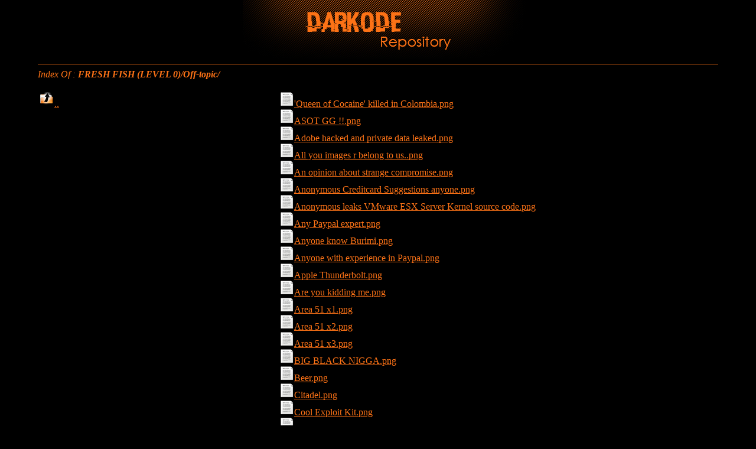

--- FILE ---
content_type: text/html; charset=UTF-8
request_url: https://darkode.cybercrime-tracker.net/index.php?dir=FRESH%20FISH%20(LEVEL%200)/Off-topic
body_size: 6153
content:
<!DOCTYPE html PUBLIC "-//W3C//DTD XHTML 1.0 Transitional//EN" "http://www.w3.org/TR/xhtml1/DTD/xhtml1-transitional.dtd">
<html xmlns="http://www.w3.org/1999/xhtml">
<head>
<title>Darkode Repository - Index Of "/"</title>
<meta http-equiv='Content-Type' content='text/html; charset=utf-8' />
<meta name="description" content="Darkode mirror project" />
<meta name="robots" content="index,follow" />
<meta name="keywords" content="Darkode, Darkode screenshot, Darkode bust, Darkode mirror, Darkode mirror project, darkode.com, darkode.me, exploit pack, exploit kit, 0day, 0-day, botnet, botnet install, exploit traffic" />
<meta name="author" content="CYBERCRiME WHQ" />
<meta name="Generator" content="cybercrime-tracker.net">
<meta name="category" content="internet" />
<link rel="icon" type="image/png" href="/.system/favicon.png" />
<style type="text/css">
body
{
	width: 90%;
	margin: auto;
	background-color: black;
	color: #FC7216;
	font-family: Verdana;
	
}

hr
{
	color: #FC7216;
	background-color: #FC7216;
	height: 1px;
	border: 0;
}

a
{
	text-decoration: underline;
	color: #FC7216;
}

fieldset
{
	width: 50%;
	margin-top: 25px;
	padding: 20px;
	border: 1px solid #FC7216;
}

fieldset legend
{
	font-size: x-small;
	font-style: italic;
	color: #FC7216;
}


address
{
	font-size: x-small;
	font-style: italic;
}

input, textarea, select
{
	color: #FC7216;
	background-color: black;
}

#connect
{
	display: none;
}

#opaque
{
	background-image: url(/.system/opacity.png);
	display: none;
	position: fixed;
	top: 0%;
	bottom: 0%;
	left: 0%;
	right: 0%;
	z-index: 1;
}

#fenetre
{
	background-color: black;
	border: 2px solid #FC7216;
	margin: 10px;
	padding: 10px;
	display: none;
	position: fixed;
	top: 50px;
	z-index: 100;
	text-align: center;
}

#fenetre_image
{
	margin: 10px;
}

#bouton_close
{
	margin: 5px;
	/*float: right;*/
	text-align:right;
}
</style>
</head>
<body>
<script type="text/javascript">
  var _gaq = _gaq || [];
  _gaq.push(['_setAccount', 'UA-7695759-5']);
  _gaq.push(['_trackPageview']);
  (function() {
    var ga = document.createElement('script'); ga.type = 'text/javascript'; ga.async = true;
    ga.src = ('https:' == document.location.protocol ? 'https://ssl' : 'http://www') + '.google-analytics.com/ga.js';
    var s = document.getElementsByTagName('script')[0]; s.parentNode.insertBefore(ga, s);
  })();
</script>

<!--  #####################################################################################  -->
<!--  ############## (¯`·._.·[ Websense, Yandex, Go fuck yourself ! ]·._.·´¯) #############  -->
<!--  #####################################################################################  -->
<!--        Si vous utilisez des botnets à des fins malveillantes, vous serez traqués.       -->
<!--      Greetings to our friends at malwared.malwaremustdie.org and to the competition     -->

<div align="center"><img src="/.system/header.jpg" alt="Header" onDblClick="infs()" /></div>
<script>
function infs()
{
alert("A P P L Y . i N F O\n***** CLOSED *****");
}
</script>
<hr />



<!-- LIST DIRS AND FILES -->
<em>Index Of : <b>FRESH FISH (LEVEL 0)/Off-topic/</b></em><br/><br/>
<table border='0'><tr valign='top'>
<td align='left' width='100'>
<a href="/index.php?dir=FRESH FISH (LEVEL 0)"><img src="/.system/parent.png" alt="[DIR]" title="[DIR]">..</a>
</td>
<td align='left' width='300'>
</td>
<td align='left' width='700'>
<a href="FRESH FISH (LEVEL 0)/Off-topic/'Queen of Cocaine' killed in Colombia.png"><img src="/.system/file.png" alt="[FILE]" title="[FILE]">'Queen of Cocaine' killed in Colombia.png</a><br/>
<a href="FRESH FISH (LEVEL 0)/Off-topic/ASOT GG !!.png"><img src="/.system/file.png" alt="[FILE]" title="[FILE]">ASOT GG !!.png</a><br/>
<a href="FRESH FISH (LEVEL 0)/Off-topic/Adobe hacked and private data leaked.png"><img src="/.system/file.png" alt="[FILE]" title="[FILE]">Adobe hacked and private data leaked.png</a><br/>
<a href="FRESH FISH (LEVEL 0)/Off-topic/All you images r belong to us..png"><img src="/.system/file.png" alt="[FILE]" title="[FILE]">All you images r belong to us..png</a><br/>
<a href="FRESH FISH (LEVEL 0)/Off-topic/An opinion about strange compromise.png"><img src="/.system/file.png" alt="[FILE]" title="[FILE]">An opinion about strange compromise.png</a><br/>
<a href="FRESH FISH (LEVEL 0)/Off-topic/Anonymous Creditcard Suggestions anyone.png"><img src="/.system/file.png" alt="[FILE]" title="[FILE]">Anonymous Creditcard Suggestions anyone.png</a><br/>
<a href="FRESH FISH (LEVEL 0)/Off-topic/Anonymous leaks VMware ESX Server Kernel source code.png"><img src="/.system/file.png" alt="[FILE]" title="[FILE]">Anonymous leaks VMware ESX Server Kernel source code.png</a><br/>
<a href="FRESH FISH (LEVEL 0)/Off-topic/Any Paypal expert.png"><img src="/.system/file.png" alt="[FILE]" title="[FILE]">Any Paypal expert.png</a><br/>
<a href="FRESH FISH (LEVEL 0)/Off-topic/Anyone know Burimi.png"><img src="/.system/file.png" alt="[FILE]" title="[FILE]">Anyone know Burimi.png</a><br/>
<a href="FRESH FISH (LEVEL 0)/Off-topic/Anyone with experience in Paypal.png"><img src="/.system/file.png" alt="[FILE]" title="[FILE]">Anyone with experience in Paypal.png</a><br/>
<a href="FRESH FISH (LEVEL 0)/Off-topic/Apple Thunderbolt.png"><img src="/.system/file.png" alt="[FILE]" title="[FILE]">Apple Thunderbolt.png</a><br/>
<a href="FRESH FISH (LEVEL 0)/Off-topic/Are you kidding me.png"><img src="/.system/file.png" alt="[FILE]" title="[FILE]">Are you kidding me.png</a><br/>
<a href="FRESH FISH (LEVEL 0)/Off-topic/Area 51 x1.png"><img src="/.system/file.png" alt="[FILE]" title="[FILE]">Area 51 x1.png</a><br/>
<a href="FRESH FISH (LEVEL 0)/Off-topic/Area 51 x2.png"><img src="/.system/file.png" alt="[FILE]" title="[FILE]">Area 51 x2.png</a><br/>
<a href="FRESH FISH (LEVEL 0)/Off-topic/Area 51 x3.png"><img src="/.system/file.png" alt="[FILE]" title="[FILE]">Area 51 x3.png</a><br/>
<a href="FRESH FISH (LEVEL 0)/Off-topic/BIG BLACK NIGGA.png"><img src="/.system/file.png" alt="[FILE]" title="[FILE]">BIG BLACK NIGGA.png</a><br/>
<a href="FRESH FISH (LEVEL 0)/Off-topic/Beer.png"><img src="/.system/file.png" alt="[FILE]" title="[FILE]">Beer.png</a><br/>
<a href="FRESH FISH (LEVEL 0)/Off-topic/Citadel.png"><img src="/.system/file.png" alt="[FILE]" title="[FILE]">Citadel.png</a><br/>
<a href="FRESH FISH (LEVEL 0)/Off-topic/Cool Exploit Kit.png"><img src="/.system/file.png" alt="[FILE]" title="[FILE]">Cool Exploit Kit.png</a><br/>
<a href="FRESH FISH (LEVEL 0)/Off-topic/DC.png"><img src="/.system/file.png" alt="[FILE]" title="[FILE]">DC.png</a><br/>
<a href="FRESH FISH (LEVEL 0)/Off-topic/Deep Inside a DNS Amplification DDoS Attack.png"><img src="/.system/file.png" alt="[FILE]" title="[FILE]">Deep Inside a DNS Amplification DDoS Attack.png</a><br/>
<a href="FRESH FISH (LEVEL 0)/Off-topic/Do NOT use hush.com x1.png"><img src="/.system/file.png" alt="[FILE]" title="[FILE]">Do NOT use hush.com x1.png</a><br/>
<a href="FRESH FISH (LEVEL 0)/Off-topic/Do NOT use hush.com x2.png"><img src="/.system/file.png" alt="[FILE]" title="[FILE]">Do NOT use hush.com x2.png</a><br/>
<a href="FRESH FISH (LEVEL 0)/Off-topic/Do you have these ips.png"><img src="/.system/file.png" alt="[FILE]" title="[FILE]">Do you have these ips.png</a><br/>
<a href="FRESH FISH (LEVEL 0)/Off-topic/East Europe vs East Asia.png"><img src="/.system/file.png" alt="[FILE]" title="[FILE]">East Europe vs East Asia.png</a><br/>
<a href="FRESH FISH (LEVEL 0)/Off-topic/Everyone please read.png"><img src="/.system/file.png" alt="[FILE]" title="[FILE]">Everyone please read.png</a><br/>
<a href="FRESH FISH (LEVEL 0)/Off-topic/Forum's.png"><img src="/.system/file.png" alt="[FILE]" title="[FILE]">Forum's.png</a><br/>
<a href="FRESH FISH (LEVEL 0)/Off-topic/Game.png"><img src="/.system/file.png" alt="[FILE]" title="[FILE]">Game.png</a><br/>
<a href="FRESH FISH (LEVEL 0)/Off-topic/Giving out my jabber.png"><img src="/.system/file.png" alt="[FILE]" title="[FILE]">Giving out my jabber.png</a><br/>
<a href="FRESH FISH (LEVEL 0)/Off-topic/Giving out user information to non DK members x1.png"><img src="/.system/file.png" alt="[FILE]" title="[FILE]">Giving out user information to non DK members x1.png</a><br/>
<a href="FRESH FISH (LEVEL 0)/Off-topic/Giving out user information to non DK members x2.png"><img src="/.system/file.png" alt="[FILE]" title="[FILE]">Giving out user information to non DK members x2.png</a><br/>
<a href="FRESH FISH (LEVEL 0)/Off-topic/Giving out user information to non DK members x3.png"><img src="/.system/file.png" alt="[FILE]" title="[FILE]">Giving out user information to non DK members x3.png</a><br/>
<a href="FRESH FISH (LEVEL 0)/Off-topic/Good luck on Ramadan x1.png"><img src="/.system/file.png" alt="[FILE]" title="[FILE]">Good luck on Ramadan x1.png</a><br/>
<a href="FRESH FISH (LEVEL 0)/Off-topic/Good luck on Ramadan x2.png"><img src="/.system/file.png" alt="[FILE]" title="[FILE]">Good luck on Ramadan x2.png</a><br/>
<a href="FRESH FISH (LEVEL 0)/Off-topic/Good luck on Ramadan x3.png"><img src="/.system/file.png" alt="[FILE]" title="[FILE]">Good luck on Ramadan x3.png</a><br/>
<a href="FRESH FISH (LEVEL 0)/Off-topic/Hakin9 Magazine demands that we remove DICKS.png"><img src="/.system/file.png" alt="[FILE]" title="[FILE]">Hakin9 Magazine demands that we remove DICKS.png</a><br/>
<a href="FRESH FISH (LEVEL 0)/Off-topic/Happy New Year x1.png"><img src="/.system/file.png" alt="[FILE]" title="[FILE]">Happy New Year x1.png</a><br/>
<a href="FRESH FISH (LEVEL 0)/Off-topic/Happy New Year x2.png"><img src="/.system/file.png" alt="[FILE]" title="[FILE]">Happy New Year x2.png</a><br/>
<a href="FRESH FISH (LEVEL 0)/Off-topic/High Risk Merchant.png"><img src="/.system/file.png" alt="[FILE]" title="[FILE]">High Risk Merchant.png</a><br/>
<a href="FRESH FISH (LEVEL 0)/Off-topic/Hotmail Exploit again.png"><img src="/.system/file.png" alt="[FILE]" title="[FILE]">Hotmail Exploit again.png</a><br/>
<a href="FRESH FISH (LEVEL 0)/Off-topic/How he got busted stories x1.png"><img src="/.system/file.png" alt="[FILE]" title="[FILE]">How he got busted stories x1.png</a><br/>
<a href="FRESH FISH (LEVEL 0)/Off-topic/How he got busted stories x2.png"><img src="/.system/file.png" alt="[FILE]" title="[FILE]">How he got busted stories x2.png</a><br/>
<a href="FRESH FISH (LEVEL 0)/Off-topic/How the feds put a bullet in a “bulletproof” Web host x1.png"><img src="/.system/file.png" alt="[FILE]" title="[FILE]">How the feds put a bullet in a “bulletproof” Web host x1.png</a><br/>
<a href="FRESH FISH (LEVEL 0)/Off-topic/How the feds put a bullet in a “bulletproof” Web host x2.png"><img src="/.system/file.png" alt="[FILE]" title="[FILE]">How the feds put a bullet in a “bulletproof” Web host x2.png</a><br/>
<a href="FRESH FISH (LEVEL 0)/Off-topic/Hypnotherapy.png"><img src="/.system/file.png" alt="[FILE]" title="[FILE]">Hypnotherapy.png</a><br/>
<a href="FRESH FISH (LEVEL 0)/Off-topic/I am fat x1.png"><img src="/.system/file.png" alt="[FILE]" title="[FILE]">I am fat x1.png</a><br/>
<a href="FRESH FISH (LEVEL 0)/Off-topic/I am fat x2.png"><img src="/.system/file.png" alt="[FILE]" title="[FILE]">I am fat x2.png</a><br/>
<a href="FRESH FISH (LEVEL 0)/Off-topic/I am fat x3.png"><img src="/.system/file.png" alt="[FILE]" title="[FILE]">I am fat x3.png</a><br/>
<a href="FRESH FISH (LEVEL 0)/Off-topic/I went whaaaaaaaaaaaaa, then oooooooooooh, then fuck yes.png"><img src="/.system/file.png" alt="[FILE]" title="[FILE]">I went whaaaaaaaaaaaaa, then oooooooooooh, then fuck yes.png</a><br/>
<a href="FRESH FISH (LEVEL 0)/Off-topic/I'm sure this happened to you !!.png"><img src="/.system/file.png" alt="[FILE]" title="[FILE]">I'm sure this happened to you !!.png</a><br/>
<a href="FRESH FISH (LEVEL 0)/Off-topic/IE Zero Day around !.png"><img src="/.system/file.png" alt="[FILE]" title="[FILE]">IE Zero Day around !.png</a><br/>
<a href="FRESH FISH (LEVEL 0)/Off-topic/IRCbot.png"><img src="/.system/file.png" alt="[FILE]" title="[FILE]">IRCbot.png</a><br/>
<a href="FRESH FISH (LEVEL 0)/Off-topic/Inject Into Trusted Process.png"><img src="/.system/file.png" alt="[FILE]" title="[FILE]">Inject Into Trusted Process.png</a><br/>
<a href="FRESH FISH (LEVEL 0)/Off-topic/Invitations.png"><img src="/.system/file.png" alt="[FILE]" title="[FILE]">Invitations.png</a><br/>
<a href="FRESH FISH (LEVEL 0)/Off-topic/Is there a good tool to hack wep from windows.png"><img src="/.system/file.png" alt="[FILE]" title="[FILE]">Is there a good tool to hack wep from windows.png</a><br/>
<a href="FRESH FISH (LEVEL 0)/Off-topic/Itwin.png"><img src="/.system/file.png" alt="[FILE]" title="[FILE]">Itwin.png</a><br/>
<a href="FRESH FISH (LEVEL 0)/Off-topic/Java Exploit around.png"><img src="/.system/file.png" alt="[FILE]" title="[FILE]">Java Exploit around.png</a><br/>
<a href="FRESH FISH (LEVEL 0)/Off-topic/Joke of the day.png"><img src="/.system/file.png" alt="[FILE]" title="[FILE]">Joke of the day.png</a><br/>
<a href="FRESH FISH (LEVEL 0)/Off-topic/Justin Bieber Exclusive Rap.png"><img src="/.system/file.png" alt="[FILE]" title="[FILE]">Justin Bieber Exclusive Rap.png</a><br/>
<a href="FRESH FISH (LEVEL 0)/Off-topic/Kaspersky forum fail.png"><img src="/.system/file.png" alt="[FILE]" title="[FILE]">Kaspersky forum fail.png</a><br/>
<a href="FRESH FISH (LEVEL 0)/Off-topic/Lebanon & Homeland.png"><img src="/.system/file.png" alt="[FILE]" title="[FILE]">Lebanon & Homeland.png</a><br/>
<a href="FRESH FISH (LEVEL 0)/Off-topic/Liberty Reserve - Scheduled Maintenance - September 22.png"><img src="/.system/file.png" alt="[FILE]" title="[FILE]">Liberty Reserve - Scheduled Maintenance - September 22.png</a><br/>
<a href="FRESH FISH (LEVEL 0)/Off-topic/Linux Foundation UEFI Secure Boot System for Open Source.png"><img src="/.system/file.png" alt="[FILE]" title="[FILE]">Linux Foundation UEFI Secure Boot System for Open Source.png</a><br/>
<a href="FRESH FISH (LEVEL 0)/Off-topic/Looking for a service for WPA handshakes cracking.png"><img src="/.system/file.png" alt="[FILE]" title="[FILE]">Looking for a service for WPA handshakes cracking.png</a><br/>
<a href="FRESH FISH (LEVEL 0)/Off-topic/Mail service.png"><img src="/.system/file.png" alt="[FILE]" title="[FILE]">Mail service.png</a><br/>
<a href="FRESH FISH (LEVEL 0)/Off-topic/Nazi IT Department.png"><img src="/.system/file.png" alt="[FILE]" title="[FILE]">Nazi IT Department.png</a><br/>
<a href="FRESH FISH (LEVEL 0)/Off-topic/Need invite on DirectConnection.png"><img src="/.system/file.png" alt="[FILE]" title="[FILE]">Need invite on DirectConnection.png</a><br/>
<a href="FRESH FISH (LEVEL 0)/Off-topic/Need sms gate.png"><img src="/.system/file.png" alt="[FILE]" title="[FILE]">Need sms gate.png</a><br/>
<a href="FRESH FISH (LEVEL 0)/Off-topic/Nick Johnson  Busted.png"><img src="/.system/file.png" alt="[FILE]" title="[FILE]">Nick Johnson  Busted.png</a><br/>
<a href="FRESH FISH (LEVEL 0)/Off-topic/OMG Don't try.png"><img src="/.system/file.png" alt="[FILE]" title="[FILE]">OMG Don't try.png</a><br/>
<a href="FRESH FISH (LEVEL 0)/Off-topic/OPPA GANGNAM STYLE x1.png"><img src="/.system/file.png" alt="[FILE]" title="[FILE]">OPPA GANGNAM STYLE x1.png</a><br/>
<a href="FRESH FISH (LEVEL 0)/Off-topic/OPPA GANGNAM STYLE x2.png"><img src="/.system/file.png" alt="[FILE]" title="[FILE]">OPPA GANGNAM STYLE x2.png</a><br/>
<a href="FRESH FISH (LEVEL 0)/Off-topic/Off-topic.png"><img src="/.system/file.png" alt="[FILE]" title="[FILE]">Off-topic.png</a><br/>
<a href="FRESH FISH (LEVEL 0)/Off-topic/Offshore Bank x1.png"><img src="/.system/file.png" alt="[FILE]" title="[FILE]">Offshore Bank x1.png</a><br/>
<a href="FRESH FISH (LEVEL 0)/Off-topic/Offshore Bank x2.png"><img src="/.system/file.png" alt="[FILE]" title="[FILE]">Offshore Bank x2.png</a><br/>
<a href="FRESH FISH (LEVEL 0)/Off-topic/Opensc.png"><img src="/.system/file.png" alt="[FILE]" title="[FILE]">Opensc.png</a><br/>
<a href="FRESH FISH (LEVEL 0)/Off-topic/PGP & TrueCrypt CRACKED.png"><img src="/.system/file.png" alt="[FILE]" title="[FILE]">PGP & TrueCrypt CRACKED.png</a><br/>
<a href="FRESH FISH (LEVEL 0)/Off-topic/PHP error.png"><img src="/.system/file.png" alt="[FILE]" title="[FILE]">PHP error.png</a><br/>
<a href="FRESH FISH (LEVEL 0)/Off-topic/Page 1.png"><img src="/.system/file.png" alt="[FILE]" title="[FILE]">Page 1.png</a><br/>
<a href="FRESH FISH (LEVEL 0)/Off-topic/Page 2.png"><img src="/.system/file.png" alt="[FILE]" title="[FILE]">Page 2.png</a><br/>
<a href="FRESH FISH (LEVEL 0)/Off-topic/Page 3.png"><img src="/.system/file.png" alt="[FILE]" title="[FILE]">Page 3.png</a><br/>
<a href="FRESH FISH (LEVEL 0)/Off-topic/Page 4.png"><img src="/.system/file.png" alt="[FILE]" title="[FILE]">Page 4.png</a><br/>
<a href="FRESH FISH (LEVEL 0)/Off-topic/Page 5.png"><img src="/.system/file.png" alt="[FILE]" title="[FILE]">Page 5.png</a><br/>
<a href="FRESH FISH (LEVEL 0)/Off-topic/Pearl.fr HACKED.png"><img src="/.system/file.png" alt="[FILE]" title="[FILE]">Pearl.fr HACKED.png</a><br/>
<a href="FRESH FISH (LEVEL 0)/Off-topic/Pentagon hiring russians LOL.png"><img src="/.system/file.png" alt="[FILE]" title="[FILE]">Pentagon hiring russians LOL.png</a><br/>
<a href="FRESH FISH (LEVEL 0)/Off-topic/Permant Deletion of files.png"><img src="/.system/file.png" alt="[FILE]" title="[FILE]">Permant Deletion of files.png</a><br/>
<a href="FRESH FISH (LEVEL 0)/Off-topic/Pinkie Pie.png"><img src="/.system/file.png" alt="[FILE]" title="[FILE]">Pinkie Pie.png</a><br/>
<a href="FRESH FISH (LEVEL 0)/Off-topic/Police Pass.png"><img src="/.system/file.png" alt="[FILE]" title="[FILE]">Police Pass.png</a><br/>
<a href="FRESH FISH (LEVEL 0)/Off-topic/Porn day.png"><img src="/.system/file.png" alt="[FILE]" title="[FILE]">Porn day.png</a><br/>
<a href="FRESH FISH (LEVEL 0)/Off-topic/Reliable LR Exchanger.png"><img src="/.system/file.png" alt="[FILE]" title="[FILE]">Reliable LR Exchanger.png</a><br/>
<a href="FRESH FISH (LEVEL 0)/Off-topic/Research Chemicals or LSD-25.png"><img src="/.system/file.png" alt="[FILE]" title="[FILE]">Research Chemicals or LSD-25.png</a><br/>
<a href="FRESH FISH (LEVEL 0)/Off-topic/Resident Evil Retribution - DVDRip.png"><img src="/.system/file.png" alt="[FILE]" title="[FILE]">Resident Evil Retribution - DVDRip.png</a><br/>
<a href="FRESH FISH (LEVEL 0)/Off-topic/Russia Translation.png"><img src="/.system/file.png" alt="[FILE]" title="[FILE]">Russia Translation.png</a><br/>
<a href="FRESH FISH (LEVEL 0)/Off-topic/SMS sending.png"><img src="/.system/file.png" alt="[FILE]" title="[FILE]">SMS sending.png</a><br/>
<a href="FRESH FISH (LEVEL 0)/Off-topic/Scientists Successfully ‘Hack’ Brain To Obtain Private Data.png"><img src="/.system/file.png" alt="[FILE]" title="[FILE]">Scientists Successfully ‘Hack’ Brain To Obtain Private Data.png</a><br/>
<a href="FRESH FISH (LEVEL 0)/Off-topic/Small SPAM.png"><img src="/.system/file.png" alt="[FILE]" title="[FILE]">Small SPAM.png</a><br/>
<a href="FRESH FISH (LEVEL 0)/Off-topic/Sony HMZ-T1.png"><img src="/.system/file.png" alt="[FILE]" title="[FILE]">Sony HMZ-T1.png</a><br/>
<a href="FRESH FISH (LEVEL 0)/Off-topic/TV Serial Subtitles - Kurtlar Vadisi Pusu.png"><img src="/.system/file.png" alt="[FILE]" title="[FILE]">TV Serial Subtitles - Kurtlar Vadisi Pusu.png</a><br/>
<a href="FRESH FISH (LEVEL 0)/Off-topic/Template Monster.png"><img src="/.system/file.png" alt="[FILE]" title="[FILE]">Template Monster.png</a><br/>
<a href="FRESH FISH (LEVEL 0)/Off-topic/This makes me feel like im not so sick after all.png"><img src="/.system/file.png" alt="[FILE]" title="[FILE]">This makes me feel like im not so sick after all.png</a><br/>
<a href="FRESH FISH (LEVEL 0)/Off-topic/Tracing Cellphone.png"><img src="/.system/file.png" alt="[FILE]" title="[FILE]">Tracing Cellphone.png</a><br/>
<a href="FRESH FISH (LEVEL 0)/Off-topic/Translations..png"><img src="/.system/file.png" alt="[FILE]" title="[FILE]">Translations..png</a><br/>
<a href="FRESH FISH (LEVEL 0)/Off-topic/Truecrypt firewire getkey decrypt PoC.png"><img src="/.system/file.png" alt="[FILE]" title="[FILE]">Truecrypt firewire getkey decrypt PoC.png</a><br/>
<a href="FRESH FISH (LEVEL 0)/Off-topic/USA Mail Forwarding x1.png"><img src="/.system/file.png" alt="[FILE]" title="[FILE]">USA Mail Forwarding x1.png</a><br/>
<a href="FRESH FISH (LEVEL 0)/Off-topic/USA Mail Forwarding x2.png"><img src="/.system/file.png" alt="[FILE]" title="[FILE]">USA Mail Forwarding x2.png</a><br/>
<a href="FRESH FISH (LEVEL 0)/Off-topic/Uberman sleeping schedule.png"><img src="/.system/file.png" alt="[FILE]" title="[FILE]">Uberman sleeping schedule.png</a><br/>
<a href="FRESH FISH (LEVEL 0)/Off-topic/Vcc Providers.png"><img src="/.system/file.png" alt="[FILE]" title="[FILE]">Vcc Providers.png</a><br/>
<a href="FRESH FISH (LEVEL 0)/Off-topic/VirusBulletin.png"><img src="/.system/file.png" alt="[FILE]" title="[FILE]">VirusBulletin.png</a><br/>
<a href="FRESH FISH (LEVEL 0)/Off-topic/Vulnerability Research section.png"><img src="/.system/file.png" alt="[FILE]" title="[FILE]">Vulnerability Research section.png</a><br/>
<a href="FRESH FISH (LEVEL 0)/Off-topic/Vupen - W8 IE10 exploit.png"><img src="/.system/file.png" alt="[FILE]" title="[FILE]">Vupen - W8 IE10 exploit.png</a><br/>
<a href="FRESH FISH (LEVEL 0)/Off-topic/WHERE TO GET USA VPS TO USE AS BH PROXY.png"><img src="/.system/file.png" alt="[FILE]" title="[FILE]">WHERE TO GET USA VPS TO USE AS BH PROXY.png</a><br/>
<a href="FRESH FISH (LEVEL 0)/Off-topic/WP theme.png"><img src="/.system/file.png" alt="[FILE]" title="[FILE]">WP theme.png</a><br/>
<a href="FRESH FISH (LEVEL 0)/Off-topic/WTF Kincope gone MAD x1.png"><img src="/.system/file.png" alt="[FILE]" title="[FILE]">WTF Kincope gone MAD x1.png</a><br/>
<a href="FRESH FISH (LEVEL 0)/Off-topic/WTF Kincope gone MAD x2.png"><img src="/.system/file.png" alt="[FILE]" title="[FILE]">WTF Kincope gone MAD x2.png</a><br/>
<a href="FRESH FISH (LEVEL 0)/Off-topic/WTF is this.png"><img src="/.system/file.png" alt="[FILE]" title="[FILE]">WTF is this.png</a><br/>
<a href="FRESH FISH (LEVEL 0)/Off-topic/WTF is wrong with jabber.png"><img src="/.system/file.png" alt="[FILE]" title="[FILE]">WTF is wrong with jabber.png</a><br/>
<a href="FRESH FISH (LEVEL 0)/Off-topic/We Are Legion x1.png"><img src="/.system/file.png" alt="[FILE]" title="[FILE]">We Are Legion x1.png</a><br/>
<a href="FRESH FISH (LEVEL 0)/Off-topic/We Are Legion x2.png"><img src="/.system/file.png" alt="[FILE]" title="[FILE]">We Are Legion x2.png</a><br/>
<a href="FRESH FISH (LEVEL 0)/Off-topic/Web Scanner Project - Suggestions.png"><img src="/.system/file.png" alt="[FILE]" title="[FILE]">Web Scanner Project - Suggestions.png</a><br/>
<a href="FRESH FISH (LEVEL 0)/Off-topic/What do you do when you are stoned x1.png"><img src="/.system/file.png" alt="[FILE]" title="[FILE]">What do you do when you are stoned x1.png</a><br/>
<a href="FRESH FISH (LEVEL 0)/Off-topic/What do you do when you are stoned x2.png"><img src="/.system/file.png" alt="[FILE]" title="[FILE]">What do you do when you are stoned x2.png</a><br/>
<a href="FRESH FISH (LEVEL 0)/Off-topic/When.png"><img src="/.system/file.png" alt="[FILE]" title="[FILE]">When.png</a><br/>
<a href="FRESH FISH (LEVEL 0)/Off-topic/Where is Deonaire.png"><img src="/.system/file.png" alt="[FILE]" title="[FILE]">Where is Deonaire.png</a><br/>
<a href="FRESH FISH (LEVEL 0)/Off-topic/Which Series(Movies) u like most x1.png"><img src="/.system/file.png" alt="[FILE]" title="[FILE]">Which Series(Movies) u like most x1.png</a><br/>
<a href="FRESH FISH (LEVEL 0)/Off-topic/Which Series(Movies) u like most x2.png"><img src="/.system/file.png" alt="[FILE]" title="[FILE]">Which Series(Movies) u like most x2.png</a><br/>
<a href="FRESH FISH (LEVEL 0)/Off-topic/Who is Mega.png"><img src="/.system/file.png" alt="[FILE]" title="[FILE]">Who is Mega.png</a><br/>
<a href="FRESH FISH (LEVEL 0)/Off-topic/Why no programming section.png"><img src="/.system/file.png" alt="[FILE]" title="[FILE]">Why no programming section.png</a><br/>
<a href="FRESH FISH (LEVEL 0)/Off-topic/YouTube Jumbo Bot.png"><img src="/.system/file.png" alt="[FILE]" title="[FILE]">YouTube Jumbo Bot.png</a><br/>
<a href="FRESH FISH (LEVEL 0)/Off-topic/Your mom's bday x1.png"><img src="/.system/file.png" alt="[FILE]" title="[FILE]">Your mom's bday x1.png</a><br/>
<a href="FRESH FISH (LEVEL 0)/Off-topic/Your mom's bday x2.png"><img src="/.system/file.png" alt="[FILE]" title="[FILE]">Your mom's bday x2.png</a><br/>
<a href="FRESH FISH (LEVEL 0)/Off-topic/Zeiko Anonymous.png"><img src="/.system/file.png" alt="[FILE]" title="[FILE]">Zeiko Anonymous.png</a><br/>
<a href="FRESH FISH (LEVEL 0)/Off-topic/Zutick.png"><img src="/.system/file.png" alt="[FILE]" title="[FILE]">Zutick.png</a><br/>
<a href="FRESH FISH (LEVEL 0)/Off-topic/[Moved] Splits Questions from Intro (doesnt belong there)....png"><img src="/.system/file.png" alt="[FILE]" title="[FILE]">[Moved] Splits Questions from Intro (doesnt belong there)....png</a><br/>
<a href="FRESH FISH (LEVEL 0)/Off-topic/[REQ]Hex Rays decompiler.png"><img src="/.system/file.png" alt="[FILE]" title="[FILE]">[REQ]Hex Rays decompiler.png</a><br/>
<a href="FRESH FISH (LEVEL 0)/Off-topic/[THC-Hydra] login cracker for RDP, VNC, FTP, MySQL, etc.png"><img src="/.system/file.png" alt="[FILE]" title="[FILE]">[THC-Hydra] login cracker for RDP, VNC, FTP, MySQL, etc.png</a><br/>
<a href="FRESH FISH (LEVEL 0)/Off-topic/[URGENT] how can i backdoor an important xp 7 computer.png"><img src="/.system/file.png" alt="[FILE]" title="[FILE]">[URGENT] how can i backdoor an important xp 7 computer.png</a><br/>
<a href="FRESH FISH (LEVEL 0)/Off-topic/[WARNING] LR is on a locking spree. Many accounts locked. x1.png"><img src="/.system/file.png" alt="[FILE]" title="[FILE]">[WARNING] LR is on a locking spree. Many accounts locked. x1.png</a><br/>
<a href="FRESH FISH (LEVEL 0)/Off-topic/[WARNING] LR is on a locking spree. Many accounts locked. x2.png"><img src="/.system/file.png" alt="[FILE]" title="[FILE]">[WARNING] LR is on a locking spree. Many accounts locked. x2.png</a><br/>
<a href="FRESH FISH (LEVEL 0)/Off-topic/[WARNING] LR is on a locking spree. Many accounts locked. x3.png"><img src="/.system/file.png" alt="[FILE]" title="[FILE]">[WARNING] LR is on a locking spree. Many accounts locked. x3.png</a><br/>
<a href="FRESH FISH (LEVEL 0)/Off-topic/[WARNING] LR is on a locking spree. Many accounts locked. x4.png"><img src="/.system/file.png" alt="[FILE]" title="[FILE]">[WARNING] LR is on a locking spree. Many accounts locked. x4.png</a><br/>
<a href="FRESH FISH (LEVEL 0)/Off-topic/a common password used by the AV community.png"><img src="/.system/file.png" alt="[FILE]" title="[FILE]">a common password used by the AV community.png</a><br/>
<a href="FRESH FISH (LEVEL 0)/Off-topic/another drama by kerbs x1.png"><img src="/.system/file.png" alt="[FILE]" title="[FILE]">another drama by kerbs x1.png</a><br/>
<a href="FRESH FISH (LEVEL 0)/Off-topic/another drama by kerbs x2.png"><img src="/.system/file.png" alt="[FILE]" title="[FILE]">another drama by kerbs x2.png</a><br/>
<a href="FRESH FISH (LEVEL 0)/Off-topic/any one with a good rootkit.png"><img src="/.system/file.png" alt="[FILE]" title="[FILE]">any one with a good rootkit.png</a><br/>
<a href="FRESH FISH (LEVEL 0)/Off-topic/anyone in the dumps field.png"><img src="/.system/file.png" alt="[FILE]" title="[FILE]">anyone in the dumps field.png</a><br/>
<a href="FRESH FISH (LEVEL 0)/Off-topic/anyone know this guy - thejack@thesecure.biz.png"><img src="/.system/file.png" alt="[FILE]" title="[FILE]">anyone know this guy - thejack@thesecure.biz.png</a><br/>
<a href="FRESH FISH (LEVEL 0)/Off-topic/anyone tried this is it a scam or what.png"><img src="/.system/file.png" alt="[FILE]" title="[FILE]">anyone tried this is it a scam or what.png</a><br/>
<a href="FRESH FISH (LEVEL 0)/Off-topic/arabic translation.png"><img src="/.system/file.png" alt="[FILE]" title="[FILE]">arabic translation.png</a><br/>
<a href="FRESH FISH (LEVEL 0)/Off-topic/awesome techno viking.png"><img src="/.system/file.png" alt="[FILE]" title="[FILE]">awesome techno viking.png</a><br/>
<a href="FRESH FISH (LEVEL 0)/Off-topic/bad google translations.png"><img src="/.system/file.png" alt="[FILE]" title="[FILE]">bad google translations.png</a><br/>
<a href="FRESH FISH (LEVEL 0)/Off-topic/bitch.png"><img src="/.system/file.png" alt="[FILE]" title="[FILE]">bitch.png</a><br/>
<a href="FRESH FISH (LEVEL 0)/Off-topic/brazzers p0rn d00r x1.png"><img src="/.system/file.png" alt="[FILE]" title="[FILE]">brazzers p0rn d00r x1.png</a><br/>
<a href="FRESH FISH (LEVEL 0)/Off-topic/brazzers p0rn d00r x2.png"><img src="/.system/file.png" alt="[FILE]" title="[FILE]">brazzers p0rn d00r x2.png</a><br/>
<a href="FRESH FISH (LEVEL 0)/Off-topic/briankrebsdox.com.png"><img src="/.system/file.png" alt="[FILE]" title="[FILE]">briankrebsdox.com.png</a><br/>
<a href="FRESH FISH (LEVEL 0)/Off-topic/bx1 arrested.png"><img src="/.system/file.png" alt="[FILE]" title="[FILE]">bx1 arrested.png</a><br/>
<a href="FRESH FISH (LEVEL 0)/Off-topic/cakephp.png"><img src="/.system/file.png" alt="[FILE]" title="[FILE]">cakephp.png</a><br/>
<a href="FRESH FISH (LEVEL 0)/Off-topic/can this be rooted.png"><img src="/.system/file.png" alt="[FILE]" title="[FILE]">can this be rooted.png</a><br/>
<a href="FRESH FISH (LEVEL 0)/Off-topic/cock da gauge.png"><img src="/.system/file.png" alt="[FILE]" title="[FILE]">cock da gauge.png</a><br/>
<a href="FRESH FISH (LEVEL 0)/Off-topic/coke comedown x1.png"><img src="/.system/file.png" alt="[FILE]" title="[FILE]">coke comedown x1.png</a><br/>
<a href="FRESH FISH (LEVEL 0)/Off-topic/coke comedown x2.png"><img src="/.system/file.png" alt="[FILE]" title="[FILE]">coke comedown x2.png</a><br/>
<a href="FRESH FISH (LEVEL 0)/Off-topic/core64x@hush.com.png"><img src="/.system/file.png" alt="[FILE]" title="[FILE]">core64x@hush.com.png</a><br/>
<a href="FRESH FISH (LEVEL 0)/Off-topic/cyberhometown.png"><img src="/.system/file.png" alt="[FILE]" title="[FILE]">cyberhometown.png</a><br/>
<a href="FRESH FISH (LEVEL 0)/Off-topic/d2jsp.org.png"><img src="/.system/file.png" alt="[FILE]" title="[FILE]">d2jsp.org.png</a><br/>
<a href="FRESH FISH (LEVEL 0)/Off-topic/debit card.png"><img src="/.system/file.png" alt="[FILE]" title="[FILE]">debit card.png</a><br/>
<a href="FRESH FISH (LEVEL 0)/Off-topic/default.rs.png"><img src="/.system/file.png" alt="[FILE]" title="[FILE]">default.rs.png</a><br/>
<a href="FRESH FISH (LEVEL 0)/Off-topic/drug to keep you awake x1.png"><img src="/.system/file.png" alt="[FILE]" title="[FILE]">drug to keep you awake x1.png</a><br/>
<a href="FRESH FISH (LEVEL 0)/Off-topic/drug to keep you awake x2.png"><img src="/.system/file.png" alt="[FILE]" title="[FILE]">drug to keep you awake x2.png</a><br/>
<a href="FRESH FISH (LEVEL 0)/Off-topic/drug to keep you awake x3.png"><img src="/.system/file.png" alt="[FILE]" title="[FILE]">drug to keep you awake x3.png</a><br/>
<a href="FRESH FISH (LEVEL 0)/Off-topic/eff4ce gone.png"><img src="/.system/file.png" alt="[FILE]" title="[FILE]">eff4ce gone.png</a><br/>
<a href="FRESH FISH (LEVEL 0)/Off-topic/email management tool.png"><img src="/.system/file.png" alt="[FILE]" title="[FILE]">email management tool.png</a><br/>
<a href="FRESH FISH (LEVEL 0)/Off-topic/eutropin HGH.png"><img src="/.system/file.png" alt="[FILE]" title="[FILE]">eutropin HGH.png</a><br/>
<a href="FRESH FISH (LEVEL 0)/Off-topic/execrypt.com.png"><img src="/.system/file.png" alt="[FILE]" title="[FILE]">execrypt.com.png</a><br/>
<a href="FRESH FISH (LEVEL 0)/Off-topic/fast flux.png"><img src="/.system/file.png" alt="[FILE]" title="[FILE]">fast flux.png</a><br/>
<a href="FRESH FISH (LEVEL 0)/Off-topic/first post.png"><img src="/.system/file.png" alt="[FILE]" title="[FILE]">first post.png</a><br/>
<a href="FRESH FISH (LEVEL 0)/Off-topic/fuck kerbs shity analysis.png"><img src="/.system/file.png" alt="[FILE]" title="[FILE]">fuck kerbs shity analysis.png</a><br/>
<a href="FRESH FISH (LEVEL 0)/Off-topic/good affiliates.png"><img src="/.system/file.png" alt="[FILE]" title="[FILE]">good affiliates.png</a><br/>
<a href="FRESH FISH (LEVEL 0)/Off-topic/good smtp checker.png"><img src="/.system/file.png" alt="[FILE]" title="[FILE]">good smtp checker.png</a><br/>
<a href="FRESH FISH (LEVEL 0)/Off-topic/got ripped 2 times x1.png"><img src="/.system/file.png" alt="[FILE]" title="[FILE]">got ripped 2 times x1.png</a><br/>
<a href="FRESH FISH (LEVEL 0)/Off-topic/got ripped 2 times x2.png"><img src="/.system/file.png" alt="[FILE]" title="[FILE]">got ripped 2 times x2.png</a><br/>
<a href="FRESH FISH (LEVEL 0)/Off-topic/gotta love news like this....png"><img src="/.system/file.png" alt="[FILE]" title="[FILE]">gotta love news like this....png</a><br/>
<a href="FRESH FISH (LEVEL 0)/Off-topic/hash.png"><img src="/.system/file.png" alt="[FILE]" title="[FILE]">hash.png</a><br/>
<a href="FRESH FISH (LEVEL 0)/Off-topic/havij.png"><img src="/.system/file.png" alt="[FILE]" title="[FILE]">havij.png</a><br/>
<a href="FRESH FISH (LEVEL 0)/Off-topic/hello people is there anyone who live in Greece.png"><img src="/.system/file.png" alt="[FILE]" title="[FILE]">hello people is there anyone who live in Greece.png</a><br/>
<a href="FRESH FISH (LEVEL 0)/Off-topic/how porn tubes sites earning online by watching videos etc.png"><img src="/.system/file.png" alt="[FILE]" title="[FILE]">how porn tubes sites earning online by watching videos etc.png</a><br/>
<a href="FRESH FISH (LEVEL 0)/Off-topic/i am fuked.png"><img src="/.system/file.png" alt="[FILE]" title="[FILE]">i am fuked.png</a><br/>
<a href="FRESH FISH (LEVEL 0)/Off-topic/iPhone info using IMEI..how do they get it.png"><img src="/.system/file.png" alt="[FILE]" title="[FILE]">iPhone info using IMEI..how do they get it.png</a><br/>
<a href="FRESH FISH (LEVEL 0)/Off-topic/if have 80$ libertyreserve where to invest.png"><img src="/.system/file.png" alt="[FILE]" title="[FILE]">if have 80$ libertyreserve where to invest.png</a><br/>
<a href="FRESH FISH (LEVEL 0)/Off-topic/ipad 3 jailbreak.png"><img src="/.system/file.png" alt="[FILE]" title="[FILE]">ipad 3 jailbreak.png</a><br/>
<a href="FRESH FISH (LEVEL 0)/Off-topic/jabber.no hacked.png"><img src="/.system/file.png" alt="[FILE]" title="[FILE]">jabber.no hacked.png</a><br/>
<a href="FRESH FISH (LEVEL 0)/Off-topic/kobal looking for you.png"><img src="/.system/file.png" alt="[FILE]" title="[FILE]">kobal looking for you.png</a><br/>
<a href="FRESH FISH (LEVEL 0)/Off-topic/leet h4xors hacked fbi.png"><img src="/.system/file.png" alt="[FILE]" title="[FILE]">leet h4xors hacked fbi.png</a><br/>
<a href="FRESH FISH (LEVEL 0)/Off-topic/level system.png"><img src="/.system/file.png" alt="[FILE]" title="[FILE]">level system.png</a><br/>
<a href="FRESH FISH (LEVEL 0)/Off-topic/linux formgrabber.png"><img src="/.system/file.png" alt="[FILE]" title="[FILE]">linux formgrabber.png</a><br/>
<a href="FRESH FISH (LEVEL 0)/Off-topic/macbook pro.png"><img src="/.system/file.png" alt="[FILE]" title="[FILE]">macbook pro.png</a><br/>
<a href="FRESH FISH (LEVEL 0)/Off-topic/milw0rm.png"><img src="/.system/file.png" alt="[FILE]" title="[FILE]">milw0rm.png</a><br/>
<a href="FRESH FISH (LEVEL 0)/Off-topic/mn0g0.com owner.png"><img src="/.system/file.png" alt="[FILE]" title="[FILE]">mn0g0.com owner.png</a><br/>
<a href="FRESH FISH (LEVEL 0)/Off-topic/moka.png"><img src="/.system/file.png" alt="[FILE]" title="[FILE]">moka.png</a><br/>
<a href="FRESH FISH (LEVEL 0)/Off-topic/moral dilemmas x1.png"><img src="/.system/file.png" alt="[FILE]" title="[FILE]">moral dilemmas x1.png</a><br/>
<a href="FRESH FISH (LEVEL 0)/Off-topic/moral dilemmas x2.png"><img src="/.system/file.png" alt="[FILE]" title="[FILE]">moral dilemmas x2.png</a><br/>
<a href="FRESH FISH (LEVEL 0)/Off-topic/most retarded php script award.png"><img src="/.system/file.png" alt="[FILE]" title="[FILE]">most retarded php script award.png</a><br/>
<a href="FRESH FISH (LEVEL 0)/Off-topic/my domain.png"><img src="/.system/file.png" alt="[FILE]" title="[FILE]">my domain.png</a><br/>
<a href="FRESH FISH (LEVEL 0)/Off-topic/my.cnf help.png"><img src="/.system/file.png" alt="[FILE]" title="[FILE]">my.cnf help.png</a><br/>
<a href="FRESH FISH (LEVEL 0)/Off-topic/na.png"><img src="/.system/file.png" alt="[FILE]" title="[FILE]">na.png</a><br/>
<a href="FRESH FISH (LEVEL 0)/Off-topic/need 2 crypts.png"><img src="/.system/file.png" alt="[FILE]" title="[FILE]">need 2 crypts.png</a><br/>
<a href="FRESH FISH (LEVEL 0)/Off-topic/need service who can take a phone call..png"><img src="/.system/file.png" alt="[FILE]" title="[FILE]">need service who can take a phone call..png</a><br/>
<a href="FRESH FISH (LEVEL 0)/Off-topic/need some youtube views.png"><img src="/.system/file.png" alt="[FILE]" title="[FILE]">need some youtube views.png</a><br/>
<a href="FRESH FISH (LEVEL 0)/Off-topic/neko.im.png"><img src="/.system/file.png" alt="[FILE]" title="[FILE]">neko.im.png</a><br/>
<a href="FRESH FISH (LEVEL 0)/Off-topic/nullbyte@jabber.org.au anyone know him.png"><img src="/.system/file.png" alt="[FILE]" title="[FILE]">nullbyte@jabber.org.au anyone know him.png</a><br/>
<a href="FRESH FISH (LEVEL 0)/Off-topic/opensc n.png"><img src="/.system/file.png" alt="[FILE]" title="[FILE]">opensc n.png</a><br/>
<a href="FRESH FISH (LEVEL 0)/Off-topic/oracle.com hacked.png"><img src="/.system/file.png" alt="[FILE]" title="[FILE]">oracle.com hacked.png</a><br/>
<a href="FRESH FISH (LEVEL 0)/Off-topic/packetstormsecurity.com bug bounty.png"><img src="/.system/file.png" alt="[FILE]" title="[FILE]">packetstormsecurity.com bug bounty.png</a><br/>
<a href="FRESH FISH (LEVEL 0)/Off-topic/paymer to lr.png"><img src="/.system/file.png" alt="[FILE]" title="[FILE]">paymer to lr.png</a><br/>
<a href="FRESH FISH (LEVEL 0)/Off-topic/poem x1.png"><img src="/.system/file.png" alt="[FILE]" title="[FILE]">poem x1.png</a><br/>
<a href="FRESH FISH (LEVEL 0)/Off-topic/poem x2.png"><img src="/.system/file.png" alt="[FILE]" title="[FILE]">poem x2.png</a><br/>
<a href="FRESH FISH (LEVEL 0)/Off-topic/pos sniffer --- question.png"><img src="/.system/file.png" alt="[FILE]" title="[FILE]">pos sniffer --- question.png</a><br/>
<a href="FRESH FISH (LEVEL 0)/Off-topic/psi +.png"><img src="/.system/file.png" alt="[FILE]" title="[FILE]">psi +.png</a><br/>
<a href="FRESH FISH (LEVEL 0)/Off-topic/psi+ and pgp.png"><img src="/.system/file.png" alt="[FILE]" title="[FILE]">psi+ and pgp.png</a><br/>
<a href="FRESH FISH (LEVEL 0)/Off-topic/raimund.png"><img src="/.system/file.png" alt="[FILE]" title="[FILE]">raimund.png</a><br/>
<a href="FRESH FISH (LEVEL 0)/Off-topic/saureverstand , already Level 1.png"><img src="/.system/file.png" alt="[FILE]" title="[FILE]">saureverstand , already Level 1.png</a><br/>
<a href="FRESH FISH (LEVEL 0)/Off-topic/skype hack.png"><img src="/.system/file.png" alt="[FILE]" title="[FILE]">skype hack.png</a><br/>
<a href="FRESH FISH (LEVEL 0)/Off-topic/sms.png"><img src="/.system/file.png" alt="[FILE]" title="[FILE]">sms.png</a><br/>
<a href="FRESH FISH (LEVEL 0)/Off-topic/spooftel.com.png"><img src="/.system/file.png" alt="[FILE]" title="[FILE]">spooftel.com.png</a><br/>
<a href="FRESH FISH (LEVEL 0)/Off-topic/stuff x1.png"><img src="/.system/file.png" alt="[FILE]" title="[FILE]">stuff x1.png</a><br/>
<a href="FRESH FISH (LEVEL 0)/Off-topic/stuff x2.png"><img src="/.system/file.png" alt="[FILE]" title="[FILE]">stuff x2.png</a><br/>
<a href="FRESH FISH (LEVEL 0)/Off-topic/the one that discover the milk was what doing with the cow.png"><img src="/.system/file.png" alt="[FILE]" title="[FILE]">the one that discover the milk was what doing with the cow.png</a><br/>
<a href="FRESH FISH (LEVEL 0)/Off-topic/torrent.png"><img src="/.system/file.png" alt="[FILE]" title="[FILE]">torrent.png</a><br/>
<a href="FRESH FISH (LEVEL 0)/Off-topic/train simulator bitch.png"><img src="/.system/file.png" alt="[FILE]" title="[FILE]">train simulator bitch.png</a><br/>
<a href="FRESH FISH (LEVEL 0)/Off-topic/translation.png"><img src="/.system/file.png" alt="[FILE]" title="[FILE]">translation.png</a><br/>
<a href="FRESH FISH (LEVEL 0)/Off-topic/trusted exchanger.png"><img src="/.system/file.png" alt="[FILE]" title="[FILE]">trusted exchanger.png</a><br/>
<a href="FRESH FISH (LEVEL 0)/Off-topic/tunelier.png"><img src="/.system/file.png" alt="[FILE]" title="[FILE]">tunelier.png</a><br/>
<a href="FRESH FISH (LEVEL 0)/Off-topic/unstable boatnet.png"><img src="/.system/file.png" alt="[FILE]" title="[FILE]">unstable boatnet.png</a><br/>
<a href="FRESH FISH (LEVEL 0)/Off-topic/vacation.png"><img src="/.system/file.png" alt="[FILE]" title="[FILE]">vacation.png</a><br/>
<a href="FRESH FISH (LEVEL 0)/Off-topic/vbulletin 5 0-day out there x1.png"><img src="/.system/file.png" alt="[FILE]" title="[FILE]">vbulletin 5 0-day out there x1.png</a><br/>
<a href="FRESH FISH (LEVEL 0)/Off-topic/vbulletin 5 0-day out there x2.png"><img src="/.system/file.png" alt="[FILE]" title="[FILE]">vbulletin 5 0-day out there x2.png</a><br/>
<a href="FRESH FISH (LEVEL 0)/Off-topic/vcc.png"><img src="/.system/file.png" alt="[FILE]" title="[FILE]">vcc.png</a><br/>
<a href="FRESH FISH (LEVEL 0)/Off-topic/welcome back.png"><img src="/.system/file.png" alt="[FILE]" title="[FILE]">welcome back.png</a><br/>
<a href="FRESH FISH (LEVEL 0)/Off-topic/wesTThug!.png"><img src="/.system/file.png" alt="[FILE]" title="[FILE]">wesTThug!.png</a><br/>
<a href="FRESH FISH (LEVEL 0)/Off-topic/what is Footprint 4.8.png"><img src="/.system/file.png" alt="[FILE]" title="[FILE]">what is Footprint 4.8.png</a><br/>
<a href="FRESH FISH (LEVEL 0)/Off-topic/what kind of script is this.png"><img src="/.system/file.png" alt="[FILE]" title="[FILE]">what kind of script is this.png</a><br/>
<a href="FRESH FISH (LEVEL 0)/Off-topic/who has the gamigo db.png"><img src="/.system/file.png" alt="[FILE]" title="[FILE]">who has the gamigo db.png</a><br/>
<a href="FRESH FISH (LEVEL 0)/Off-topic/who has whmcs db.png"><img src="/.system/file.png" alt="[FILE]" title="[FILE]">who has whmcs db.png</a><br/>
<a href="FRESH FISH (LEVEL 0)/Off-topic/who speaks italian or french.png"><img src="/.system/file.png" alt="[FILE]" title="[FILE]">who speaks italian or french.png</a><br/>
<a href="FRESH FISH (LEVEL 0)/Off-topic/“We’re protected by a web application firewall”.png"><img src="/.system/file.png" alt="[FILE]" title="[FILE]">“We’re protected by a web application firewall”.png</a><br/>
</td>
</tr></table>
<hr />
 <div>
 <address>4789 files - 840.24 Mb  - Server At darkode.cybercrime-tracker.net on port 80 - PHP Powered - inquiries: xylitol&#9734;malwareint.com</address>
</div>
<fieldset><legend>Commentary:</legend>
<p>Darkode mirror project, keep us in good memories.</p>
<form action="/index.php" method="post">
<table border="0">
  <tr>
    <td><input type="text" name="searchtext" /></td>
    <td><input type="submit" value="Search (case sensitive)"></td>
  </tr>
</table>
</form>



</fieldset>
</body>
</html>

